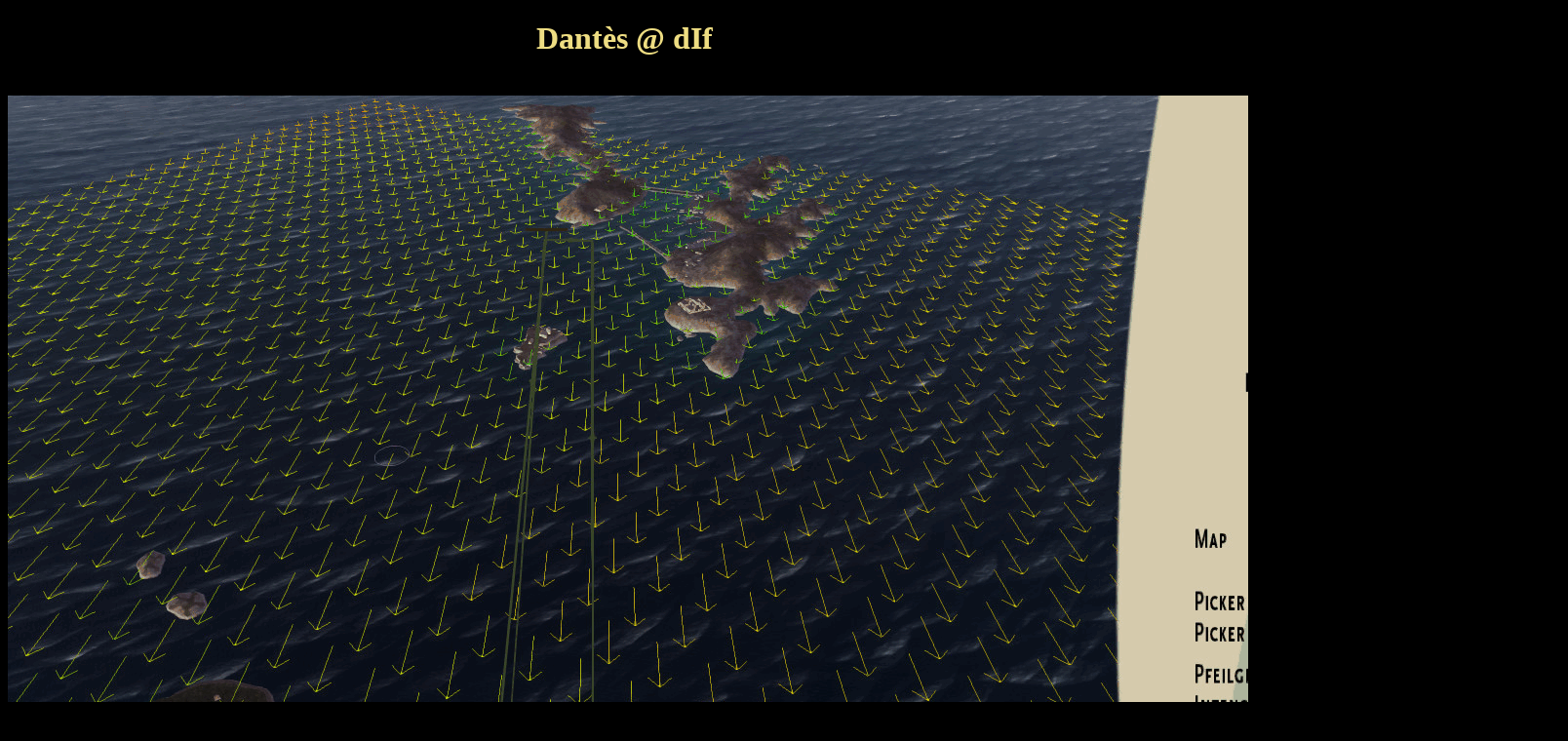

--- FILE ---
content_type: text/html
request_url: http://fixodernix.de/vsk/Maps/IR13/Map_instructions/Dantes.html
body_size: 1081
content:
<!DOCTYPE html PUBLIC "-//W3C//DTD XHTML 1.0 Transitional//EN" "http://www.w3.org/TR/xhtml1/DTD/xhtml1-transitional.dtd">
<html xmlns="http://www.w3.org/1999/xhtml">
<head>
<meta http-equiv="Content-Type" content="text/html; charset=UTF-8" />
<title>Dantès @ dIf</title>
<style type="text/css">
<!--
.oneColElsCtr #mainContent {
	background-color: #000;
	padding: 0 20px; /* padding (Auffüllung) bezeichnet den Innenabstand und margin (Rand) den Außenabstand der div-Box. */
	font-family: Verdana, Arial, Helvetica, sans-serif;
	color: #F00;
	}
-->
</style>
<script src="../../../../SpryAssets/SpryTooltip.js" type="text/javascript"></script>
<link href="../../../../SpryAssets/SpryTooltip.css" rel="stylesheet" type="text/css" />
</head><script type="text/javascript">

  var _gaq = _gaq || [];
  _gaq.push(['_setAccount', 'UA-30040395-3']);
  _gaq.push(['_trackPageview']);

  (function() {
    var ga = document.createElement('script'); ga.type = 'text/javascript'; ga.async = true;
    ga.src = ('https:' == document.location.protocol ? 'https://ssl' : 'http://www') + '.google-analytics.com/ga.js';
    var s = document.getElementsByTagName('script')[0]; s.parentNode.insertBefore(ga, s);
  })();

</script><body bgcolor="#000000" text="#eedd82">
    <h1><center> Dantès @ dIf </center></h1><br />
    <center> 
    <img src="GIF/Dantes.gif" alt="Dantès @ dIf" width="1600" height="1200" id="sprytrigger1" /></center>
<!-- end #mainContent --></div>
<!-- end #container --></div>
<div class="tooltipContent" id="sprytooltip1"><strong>WIND:</strong> <em> Middle Wind 241° and 237°, <br />
  <strong>Course to Mark = 240°</strong>,</em><br />
<strong>Current: </strong><em>No Current.</em></div>
<script type="text/javascript">
<!--
var sprytooltip1 = new Spry.Widget.Tooltip("sprytooltip1", "#sprytrigger1");
//-->
</script>
</body>
</html>


--- FILE ---
content_type: text/css
request_url: http://fixodernix.de/SpryAssets/SpryTooltip.css
body_size: 438
content:
@charset "UTF-8";

/* SpryTooltip.css - version 0.2 - Spry Pre-Release 1.6.1 */

/* Copyright (c) 2006. Adobe Systems Incorporated. All rights reserved. */

/* HACK FOR IE: to make sure the tooltips show above form controls, we underlay each tooltip with an iframe */
.iframeTooltip
{
	position: absolute;
	z-index: 1010;
	filter:alpha(opacity:0.1);
}

.tooltipContent
{
	background-color: #000;
	font-family: verdana;
	color: #eedd82;
}
